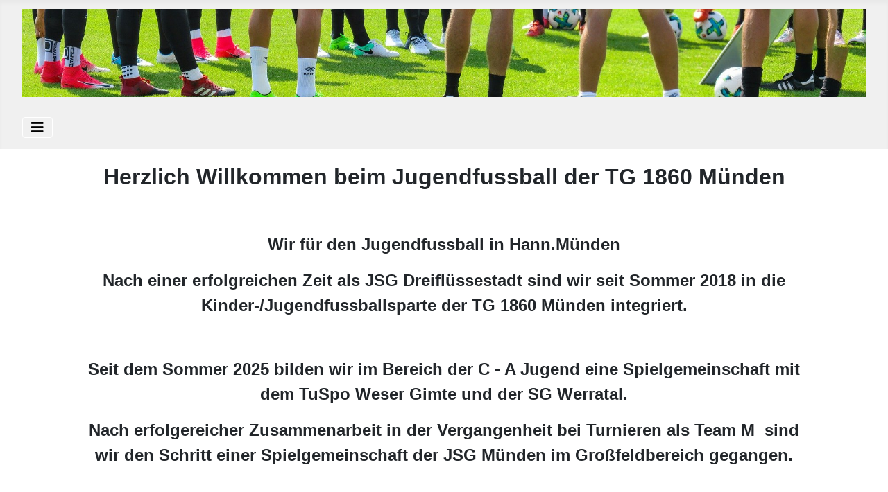

--- FILE ---
content_type: text/html; charset=utf-8
request_url: https://tg1860.de/fussball/
body_size: 2478
content:
<!DOCTYPE html>
<html lang="de-de" dir="ltr">
<head>
    <meta charset="utf-8">
	<meta name="author" content="wolfgang">
	<meta name="viewport" content="width=device-width, initial-scale=1">
	<meta name="generator" content="Joomla! - Open Source Content Management">
	<title>Aktuelles</title>
	<link href="/fussball/media/system/images/joomla-favicon.svg" rel="icon" type="image/svg+xml">
	<link href="/fussball/media/system/images/favicon.ico" rel="alternate icon" type="image/vnd.microsoft.icon">
	<link href="/fussball/media/system/images/joomla-favicon-pinned.svg" rel="mask-icon" color="#000">

    <link href="/fussball/media/system/css/joomla-fontawesome.min.css?ea2817eb416594cb478a0c332fa3eecc" rel="lazy-stylesheet" /><noscript><link href="/fussball/media/system/css/joomla-fontawesome.min.css?ea2817eb416594cb478a0c332fa3eecc" rel="stylesheet" /></noscript>
	<link href="/fussball/media/templates/site/cassiopeia/css/template.min.css?ea2817eb416594cb478a0c332fa3eecc" rel="stylesheet" />
	<link href="/fussball/media/templates/site/cassiopeia/css/global/colors_standard.min.css?ea2817eb416594cb478a0c332fa3eecc" rel="stylesheet" />
	<link href="/fussball/media/templates/site/cassiopeia/css/vendor/joomla-custom-elements/joomla-alert.min.css?0.2.0" rel="stylesheet" />
	<link href="/fussball/media/templates/site/cassiopeia/css/user.css?ea2817eb416594cb478a0c332fa3eecc" rel="stylesheet" />
	<style>:root {
		--hue: 214;
		--template-bg-light: #f0f4fb;
		--template-text-dark: #495057;
		--template-text-light: #ffffff;
		--template-link-color: var(--link-color);
		--template-special-color: #001B4C;
		
	}</style>

    <script src="/fussball/media/vendor/metismenujs/js/metismenujs.min.js?1.4.0" defer></script>
	<script src="/fussball/media/templates/site/cassiopeia/js/mod_menu/menu-metismenu.min.js?ea2817eb416594cb478a0c332fa3eecc" defer></script>
	<script type="application/json" class="joomla-script-options new">{"joomla.jtext":{"ERROR":"Fehler","MESSAGE":"Nachricht","NOTICE":"Hinweis","WARNING":"Warnung","JCLOSE":"Schlie\u00dfen","JOK":"OK","JOPEN":"\u00d6ffnen"},"system.paths":{"root":"\/fussball","rootFull":"https:\/\/tg1860.de\/fussball\/","base":"\/fussball","baseFull":"https:\/\/tg1860.de\/fussball\/"},"csrf.token":"c5e133a6865e53dd13211f69790369ac"}</script>
	<script src="/fussball/media/system/js/core.min.js?37ffe4186289eba9c5df81bea44080aff77b9684"></script>
	<script src="/fussball/media/templates/site/cassiopeia/js/template.min.js?ea2817eb416594cb478a0c332fa3eecc" defer></script>
	<script src="/fussball/media/vendor/bootstrap/js/bootstrap-es5.min.js?5.3.2" nomodule defer></script>
	<script src="/fussball/media/system/js/messages-es5.min.js?c29829fd2432533d05b15b771f86c6637708bd9d" nomodule defer></script>
	<script src="/fussball/media/vendor/bootstrap/js/collapse.min.js?5.3.2" type="module"></script>
	<script src="/fussball/media/system/js/messages.min.js?7f7aa28ac8e8d42145850e8b45b3bc82ff9a6411" type="module"></script>

</head>

<body class="site com_content wrapper-fluid view-article no-layout no-task itemid-101">
    <header class="header container-header full-width">

        
        
                    <div class="grid-child">
                <div class="navbar-brand">
                    <a class="brand-logo" href="/fussball/">
                        <img loading="eager" decoding="async" src="https://tg1860.de/fussball/images/banners/header.jpg" alt="TG 1860 Fußball" width="1920" height="200">                    </a>
                                    </div>
            </div>
        
                    <div class="grid-child container-nav">
                                    
<nav class="navbar navbar-expand-lg" aria-label="Hauptmenü">
    <button class="navbar-toggler navbar-toggler-right" type="button" data-bs-toggle="collapse" data-bs-target="#navbar1" aria-controls="navbar1" aria-expanded="false" aria-label="Navigation umschalten">
        <span class="icon-menu" aria-hidden="true"></span>
    </button>
    <div class="collapse navbar-collapse" id="navbar1">
        <ul class="mod-menu mod-menu_dropdown-metismenu metismenu mod-list ">
<li class="metismenu-item item-101 level-1 default current active"><a href="/fussball/index.php" aria-current="page">Aktuelles</a></li><li class="metismenu-item item-102 level-1"><a href="/fussball/index.php/sparkassen-cup" >Sparkassen Cup</a></li><li class="metismenu-item item-103 level-1"><a href="/fussball/index.php/e-jugend" >E-Jugend</a></li><li class="metismenu-item item-104 level-1"><a href="/fussball/index.php/d-jugend" >D-Jugend</a></li><li class="metismenu-item item-105 level-1"><a href="/fussball/index.php/g-jugend" >G-Jugend</a></li><li class="metismenu-item item-106 level-1"><a href="/fussball/index.php/trainer" >Trainer</a></li><li class="metismenu-item item-107 level-1"><a href="/fussball/index.php/spartenleitung" >Spartenleitung</a></li></ul>
    </div>
</nav>

                                            </div>
            </header>

    <div class="site-grid">
        
        
        
        
        <div class="grid-child container-component">
            
            
            <div id="system-message-container" aria-live="polite"></div>

            <main>
            <div class="com-content-article item-page" itemscope itemtype="https://schema.org/Article">
    <meta itemprop="inLanguage" content="de-DE">
    
    
        
        
    
    
        
                                                <div itemprop="articleBody" class="com-content-article__body">
        <p style="text-align: center;"><span style="font-size: 14pt; font-family: arial, helvetica, sans-serif;"><strong><span style="font-size: 24pt;">Herzlich Willkommen beim Jugendfussball der TG 1860 Münden</span><br /></strong></span></p>
<p style="text-align: center;"> </p>
<p style="text-align: center;"><span style="font-size: 18pt; font-family: arial, helvetica, sans-serif;"><strong>Wir für den Jugendfussball in Hann.Münden</strong></span></p>
<p style="text-align: center;"><span style="font-size: 18pt; font-family: arial, helvetica, sans-serif;"><strong>Nach einer erfolgreichen Zeit als JSG Dreiflüssestadt sind wir seit Sommer 2018 in die Kinder-/Jugendfussballsparte der TG 1860 Münden integriert.</strong></span></p>
<p style="text-align: center;"> </p>
<p style="text-align: center;"><span style="font-size: 18pt; font-family: arial, helvetica, sans-serif;"><strong>Seit dem Sommer 2025 bilden wir im Bereich der C - A Jugend eine Spielgemeinschaft mit dem TuSpo Weser Gimte und der SG Werratal.</strong></span></p>
<p style="text-align: center;"><span style="font-size: 18pt; font-family: arial, helvetica, sans-serif;"><strong>Nach erfolgereicher Zusammenarbeit in der Vergangenheit bei Turnieren als Team M  sind wir den Schritt einer Spielgemeinschaft der JSG Münden im Großfeldbereich gegangen.</strong></span></p>
<p style="text-align: center;"> </p>
<p style="text-align: center;"> </p>
<p style="text-align: center;"><span style="font-size: 18pt; font-family: arial, helvetica, sans-serif;"><strong>Bei uns im Verein kann man das FSJ absolvieren</strong></span></p>
<p style="text-align: center;"><span style="font-size: 18pt; font-family: arial, helvetica, sans-serif;"><strong><img src="/fussball/images/Aktuelles/fsj.jpg" width="524" height="317" loading="lazy" data-path="local-images:/Aktuelles/fsj.jpg" /></strong></span></p>
<p style="text-align: center;"> </p>
<p style="text-align: center;"><span style="font-size: 18pt; font-family: arial, helvetica, sans-serif;"><strong>Werde Trainer -/ Betreuer im Kinder-/Jugendfussball</strong></span></p>
<p style="text-align: center;"> </p>
<p style="text-align: center;"><span style="font-size: 18pt; font-family: arial, helvetica, sans-serif;"><img src="/fussball/images/Aktuelles/trainer_werbung.jpg" width="960" height="720" loading="lazy" data-path="local-images:/Aktuelles/trainer_werbung.jpg" /></span></p>
<p style="text-align: center;"> </p>    </div>

        
                                        </div>

            </main>
            
        </div>

        
        
            </div>

    
    
    
</body>
</html>


--- FILE ---
content_type: text/css
request_url: https://tg1860.de/fussball/media/templates/site/cassiopeia/css/user.css?ea2817eb416594cb478a0c332fa3eecc
body_size: 558
content:
<script src="https://cdn.jsdelivr.net/npm/bootstrap@5.2.3/dist/js/bootstrap.bundle.min.js"></script>

/* Menu */

metismenu-item {
  background: white;
  border-radius: 25px;
  padding: 20px; 
  width: 180px;
  height: 50px; 
     text-align: right;
}

@media screen and (min-width: 768px) {
  
  .site-grid{
  padding-left: 80px;
  padding-right: 80px;
}

  body {
    background-color: white;
  }
}


/* Override the lila background with white */
.container-header {
  background-color: #f0f0f0;
  background-image: none;
    justify-content: center;
}

/* Text should now be black */
.container-header .mod-menu {
  color: black;

}

/* We add padding and radius so that on hover there is a nice background */
.container-header .mod-menu a {
  -webkit-border-radius: 0 0 6px 6px;
  -moz-border-radius: 0 0 6px 6px;
  border-radius: 0 0 6px 6px;
  padding: 3px 15px;
  color: black;
 
}

/* On hover there should be a gray background*/
.container-header .mod-menu a:hover {
  background-color: #eee;
}

/* We need to change the color of the Hamburger Menu because white on white is not good */
.container-header .navbar-toggler {
  color: black;
  border: 1px solid   color: black;


}
